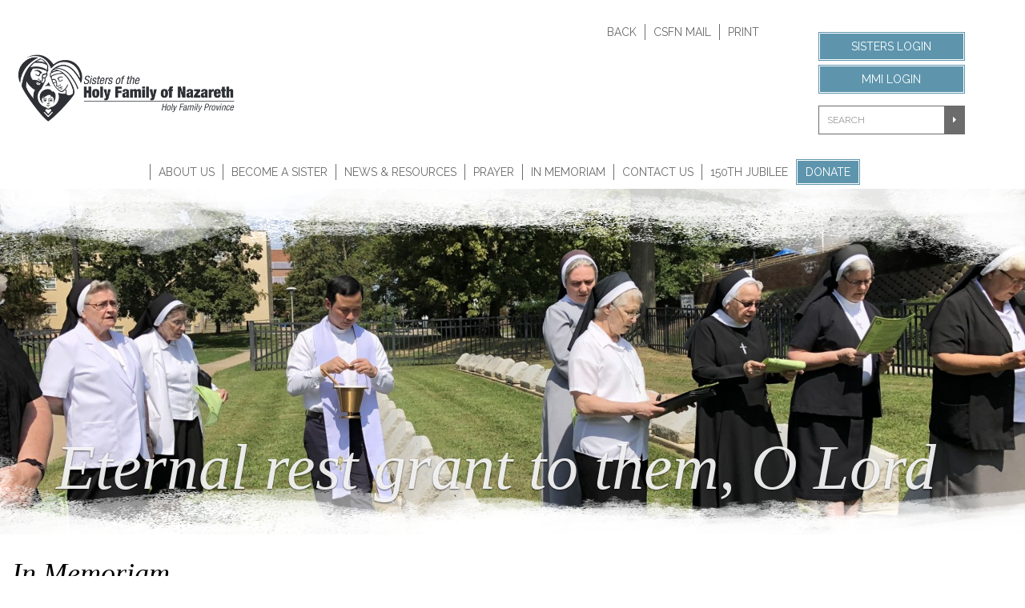

--- FILE ---
content_type: text/html; charset=UTF-8
request_url: https://nazarethcsfn.org/in-memoriam?rec_id=105
body_size: 7851
content:
<!doctype html>
<html>
<head>
<title>In Memoriam - Sisters of the Holy Family of Nazareth</title>
<meta charset="utf-8">
<meta name="viewport" content="width=device-width, initial-scale=1">
<link rel='stylesheet' href='https://cdnjs.cloudflare.com/ajax/libs/twitter-bootstrap/3.3.7/css/bootstrap.min.css'><link rel='stylesheet' href='https://cdnjs.cloudflare.com/ajax/libs/limonte-sweetalert2/6.2.3/sweetalert2.min.css'><link rel='stylesheet' href='https://cdnjs.cloudflare.com/ajax/libs/ionicons/2.0.1/css/ionicons.min.css'><link rel='stylesheet' href='https://cdnjs.cloudflare.com/ajax/libs/font-awesome/4.7.0/css/font-awesome.min.css'><link rel='stylesheet' href='https://cdnjs.cloudflare.com/ajax/libs/slick-carousel/1.6.0/slick.min.css'><link rel='stylesheet' href='https://cdnjs.cloudflare.com/ajax/libs/slick-carousel/1.6.0/slick-theme.min.css'><link rel='stylesheet' href='/css/gj-nav.css'><link rel='stylesheet' href='/css/sidebar-nav.css'><link rel='stylesheet' href='/css/styles.css'><link rel="apple-touch-icon" sizes="57x57" href="/apple-icon-57x57.png">
<link rel="apple-touch-icon" sizes="60x60" href="/apple-icon-60x60.png">
<link rel="apple-touch-icon" sizes="72x72" href="/apple-icon-72x72.png">
<link rel="apple-touch-icon" sizes="76x76" href="/apple-icon-76x76.png">
<link rel="apple-touch-icon" sizes="114x114" href="/apple-icon-114x114.png">
<link rel="apple-touch-icon" sizes="120x120" href="/apple-icon-120x120.png">
<link rel="apple-touch-icon" sizes="144x144" href="/apple-icon-144x144.png">
<link rel="apple-touch-icon" sizes="152x152" href="/apple-icon-152x152.png">
<link rel="apple-touch-icon" sizes="180x180" href="/apple-icon-180x180.png">
<link rel="icon" type="image/png" sizes="192x192"  href="/android-icon-192x192.png">
<link rel="icon" type="image/png" sizes="32x32" href="/favicon-32x32.png">
<link rel="icon" type="image/png" sizes="96x96" href="/favicon-96x96.png">
<link rel="icon" type="image/png" sizes="16x16" href="/favicon-16x16.png">
<link rel="manifest" href="/manifest.json">
<meta name="msapplication-TileColor" content="#ffffff">
<meta name="msapplication-TileImage" content="/ms-icon-144x144.png">
<meta name="theme-color" content="#ffffff">


<style>
  .pseudocell {
	display:inline-block;
	width:100%;
	text-align:center;
	vertical-align:top;
  }
  
  .pseudocell img {
	max-width:100%
  }
  
    @media (min-width: 500px) {
	.pseudocell {
	  width:49.2%;
	}
  
  @media (min-width: 768px) {
	.pseudocell {
	  width:32.5%;
	}
	
</style>

<style>
.pseudocell2 {
	display:inline-block;
	width:100%;
	text-align:center;
	vertical-align:top;
}
  
@media (min-width: 768px) {
.pseudocell2 {
	width:49.5%;
}
  }
  @media (max-width: 730px) {
#hamburger-div {
    margin-left: 0px !important;
}
#page-header #hamburger {
    width: 100%;
    border: none;
    font-size: 20px;
}	
.mobile-header-logo {
    display: flex;
    flex-direction: row;
}
	#page-header #logo {
    width: 50%;
    margin-left: 0;
    margin-bottom: 10px;
}
}
@media (max-width: 600px) {
li.page_nav_print {
    display: block
}
}

@media (max-width: 767px) {
#page-header .header-nav ul {
    width: 100%;
    display: flex;
    flex-direction: row;
    justify-content: space-evenly;
}
  }
  
  @media (max-width: 730px) {
#page-header #header-nav-div, #page-header #header-btn-div {
    width: 100%;
}
	#page-header #header-btn-div {
	display: flex;
    flex-direction: row;
    justify-content: space-evenly;
    margin-right: 0px;
  }
  }
  
  

/* August 2025 Updates */  
body {
  color:#000000;
}
  
  
  
</style><meta property="og:image" content="https://www.nazarethcsfn.org/media-library/articles-photos/F-1517171960.jpg" /><meta property="og:description" content="On a sunny Saturday, May 9, 1931, people in Philadelphia were excited — the Empire State Building had just opened and the thoroughbred Mate had won the Preakness Stakes that day in nearby Baltimore. Edward and Marie Onley were excited because they were heading to Pennsylvania Hospital for the birth of their first child, Joan Marie. Edward, Marie and baby Joan were home for Marie’s first Mother’s Day." /><meta property="og:url" content="https://nazarethcsfn.org/news-and-events?rec_id=105" /><meta property="og:title" content="News & Events - Sr. Michael Onley (1931-2014)" /><link rel="stylesheet" href="/css/mod-support.css">
</head>
<body class="sisters-main">
<header id='page-header'>
	<div class='container'>
		<div class='row' style='margin-bottom:15px'>
		  <div class='mobile-header-logo'>
			<div id='logo' class='col-md-6 col-md-offset-0 col-sm-7 col-sm-offset-0 col-xs-6 col-xs-offset-3'>
				<a href='/'>
					<img src='/media-library/photos/full/529-1706202818.png?init=1706202824' title='home' alt='home'>
				</a>
			</div><!-- /.col -->
			<div id='hamburger-div' class='col-sm-5 col-xs-3 visible-sm visible-xs text-right'>
				<a class='btn btn-outline-gray' id='hamburger'>
					<span class='fa fa-bars'></span>
				</a>
			</div><!-- /.col -->
		  </div>	
			<div class='clearfix visible-xs' style='margin-bottom:6px'></div><!-- /.clearfix -->

			<div id='header-nav-div' class='col-md-4 col-sm-8 col-xs-12'>
				<nav class='header-nav'><ul><li title='Back' alt='Back' class='page_nav_back'><a href="javascript:history.go(-1)">Back</a></li><li title='CSFN Mail' alt='CSFN Mail' class='page_nav_csfn_mail'><a target="_blank" href="https://outlook.com">CSFN Mail</a></li><li title='Print' alt='Print' class='page_nav_print'><a href="javascript:print()">Print</a></li></ul></nav>
			</div><!-- /.col -->
			<div id='header-btn-div' class='col-md-2 col-md-offset-0 col-sm-4 col-sm-offset-0 col-xs-3 col-xs-offset-6'>
				<div id='login' class='form-group'>
					<a title='login' alt='login button' target='_blank' href='https://portal.nazarethcsfn.org/portal' class='btn btn-outline-white'>Sisters Login</a>
				</div><!-- /#login -->
			  	<div id='login-board' class='form-group'>
					<a title='login-board' alt='login board button' target='_blank' href='https://board.nazarethcsfn.org/board' class='btn btn-outline-white'>MMI Login</a>
				</div><!-- /#login-board -->
				<form action='/search' class='form-inline search-form hidden-xs'>
					<div class='input-group'>
						<input type='search' alt='search input' title='search' name='q' placeholder='search' class='search form-control input-sm'>
						<span class='input-group-btn'>
							<button type='submit' class='btn btn-dark btn-sm'>
								<span class='fa fa-caret-right'></span>
							</button>
						</span><!-- /.input-group-btn -->
					</div><!-- /.input-group -->
				  <p style='display:none'>search box</p>
				</form>
			</div><!-- /.col-sm-2 -->
			<div id='search-form-div' class='col-xs-6 col-xs-offset-3 visible-xs'>
				<form action='/search' class='form-inline search-form'>
					<div class='input-group'>
						<input type='search' name='q' placeholder='search' class='search form-control input-sm'>
						<span class='input-group-btn'>
							<button type='submit' class='btn btn-dark btn-sm'>
								<span class='fa fa-caret-right'></span>
							</button>
						</span><!-- /.input-group-btn -->
					</div><!-- /.input-group -->
				</form>
			</div>
		</div><!-- /.row -->
		<nav class='primary-nav'><ul><li title='Home' alt='Home' class='page_nav_home'><a href="/">Home</a></li><li title='About Us' alt='About Us' class='page_nav_about_us'><a href="https://nazarethcsfn.org/about-us">About Us</a><ul><li title='Spirituality' alt='Spirituality' class='page_nav_spirituality'><a href="https://nazarethcsfn.org/about-us/spirituality">Spirituality</a><ul><li title='Blessed Mary of Jesus the Good Shepherd' alt='Blessed Mary of Jesus the Good Shepherd' class='page_nav_blessed_mary_of_jesus_the_good_shepherd'><a href="https://nazarethcsfn.org/about-us/spirituality/bl-mary-of-jesus-the-good-shepherd">Blessed Mary of Jesus the Good Shepherd</a></li><li title='Blessed Martyrs of Nowogrodek' alt='Blessed Martyrs of Nowogrodek' class='page_nav_blessed_martyrs_of_nowogrodek'><a href="https://nazarethcsfn.org/about-us/spirituality/blessed-martyrs-of-nowogrodek">Blessed Martyrs of Nowogrodek</a></li><li title='Venerable Servant of God Sr. Malgorzata Banas' alt='Venerable Servant of God Sr. Malgorzata Banas' class='page_nav_venerable_servant_of_god_sr._malgorzata_banas'><a href="https://nazarethcsfn.org/about-us/spirituality/servant-of-god-sr-malgorzata-banas">Venerable Servant of God Sr. Malgorzata Banas</a></li></ul></li><li title='Continuing the Mission' alt='Continuing the Mission' class='page_nav_continuing_the_mission'><a href="https://nazarethcsfn.org/about-us/continuing-the-mission">Continuing the Mission</a></li><li title='Our Values' alt='Our Values' class='page_nav_our_values'><a href="https://nazarethcsfn.org/about-us/our-values">Our Values</a></li><li title='History' alt='History' class='page_nav_history'><a href="https://nazarethcsfn.org/about-us/history">History</a></li><li title='Ministry' alt='Ministry' class='page_nav_ministry'><a href="https://nazarethcsfn.org/about-us/ministry">Ministry</a><ul><li title='Sponsored Ministries' alt='Sponsored Ministries' class='page_nav_sponsored_ministries'><a href="https://nazarethcsfn.org/about-us/ministry/sponsored-ministries">Sponsored Ministries</a></li></ul></li><li title='Sisters' Stories' alt='Sisters' Stories' class='page_nav_sisters_stories'><a href="https://nazarethcsfn.org/about-us/sisters-stories">Sisters' Stories</a></li><li title='Leadership & Support Ministries' alt='Leadership & Support Ministries' class='page_nav_leadership_&_support_ministries'><a href="https://nazarethcsfn.org/about-us/leadership-and-support-ministries">Leadership & Support Ministries</a></li></ul></li><li title='Become A Sister' alt='Become A Sister' class='page_nav_become_a_sister'><a href="https://nazarethcsfn.org/become-a-sister">Become A Sister</a><ul><li title='About Us' alt='About Us' class='page_nav_about_us'><a target="_blank" href="https://nazarethcsfn.org/about-us">About Us</a></li><li title='Formation Stages' alt='Formation Stages' class='page_nav_formation_stages'><a href="https://nazarethcsfn.org/become-a-sister/formation-stages">Formation Stages</a></li><li title='Vocation Events' alt='Vocation Events' class='page_nav_vocation_events'><a href="https://nazarethcsfn.org/become-a-sister/vocation-events">Vocation Events</a><ul><li title='Register for vocation events' alt='Register for vocation events' class='page_nav_register_for_vocation_events'><a href="https://nazarethcsfn.org/become-a-sister/vocation-events/register-for-vocation-events">Register for vocation events</a></li></ul></li><li title='Prayer for my vocation' alt='Prayer for my vocation' class='page_nav_prayer_for_my_vocation'><a target="_blank" href="https://nazarethcsfn.org/prayer/prayer-for-my-vocation">Prayer for my vocation</a></li><li title='Contact our Vocation Director' alt='Contact our Vocation Director' class='page_nav_contact_our_vocation_director'><a href="https://nazarethcsfn.org/become-a-sister/contact-our-vocation-director">Contact our Vocation Director</a></li></ul></li><li title='News & Resources' alt='News & Resources' class='page_nav_news_&_resources'><a href="https://nazarethcsfn.org/news-and-resources">News & Resources</a><ul><li title='Bl. Frances Siedliska's Children's Books' alt='Bl. Frances Siedliska's Children's Books' class='page_nav_bl._frances_siedliskas_childrens_books'><a href="https://nazarethcsfn.org/news-and-resources/bl-frances-siedliskas-childrens-books">Bl. Frances Siedliska's Children's Books</a></li><li title='Upcoming Events' alt='Upcoming Events' class='page_nav_upcoming_events'><a href="/event-calendar">Upcoming Events</a></li><li title='Receive our newsletters' alt='Receive our newsletters' class='page_nav_receive_our_newsletters'><a href="https://nazarethcsfn.org/news-and-resources/receive-our-newsletters">Receive our newsletters</a></li><li title='Publications' alt='Publications' class='page_nav_publications'><a href="https://nazarethcsfn.org/news-and-resources/publications">Publications</a></li></ul></li><li title='Prayer' alt='Prayer' class='page_nav_prayer'><a href="https://nazarethcsfn.org/prayer">Prayer</a><ul><li title='Request Prayer' alt='Request Prayer' class='page_nav_request_prayer'><a href="https://nazarethcsfn.org/prayer/request-prayer">Request Prayer</a></li><li title='Request Prayer Cards' alt='Request Prayer Cards' class='page_nav_request_prayer_cards'><a target="_blank" href="https://nazarethcsfn.org/donate/request-spiritual-greeting-cards">Request Prayer Cards</a></li><li title='Holy Family Novena' alt='Holy Family Novena' class='page_nav_holy_family_novena'><a href="https://nazarethcsfn.org/prayer/holy-family-novena">Holy Family Novena</a><ul><li title='Holy Family Novena - Videos' alt='Holy Family Novena - Videos' class='page_nav_holy_family_novena_-_videos'><a href="https://nazarethcsfn.org/prayer/holy-family-novena/holy-family-novena---videos">Holy Family Novena - Videos</a></li><li title='Holy Family Novena (English)' alt='Holy Family Novena (English)' class='page_nav_holy_family_novena_(english)'><a href="https://nazarethcsfn.org/prayer/holy-family-novena/holy-family-novena-english">Holy Family Novena (English)</a></li><li title='Novena en Honor a la Sagrada Familia (Spanish)' alt='Novena en Honor a la Sagrada Familia (Spanish)' class='page_nav_novena_en_honor_a_la_sagrada_familia_(spanish)'><a target="_blank" href="https://nazarethcsfn.org/media-library/documents/HF_Novena_Spanish.pdf">Novena en Honor a la Sagrada Familia (Spanish)</a></li><li title='Nowenna do Najswietszej Rodziny (Polish)' alt='Nowenna do Najswietszej Rodziny (Polish)' class='page_nav_nowenna_do_najswietszej_rodziny_(polish)'><a target="_blank" href="https://nazarethcsfn.org/media-library/documents/HF_Novena_Polish.pdf">Nowenna do Najswietszej Rodziny (Polish)</a></li></ul></li><li title='Chaplet of the Holy Family' alt='Chaplet of the Holy Family' class='page_nav_chaplet_of_the_holy_family'><a href="https://nazarethcsfn.org/prayer/chaplet-of-the-holy-family">Chaplet of the Holy Family</a></li><li title='Prayer through the intercession of Bl. Mary of Jesus the Good Shepherd' alt='Prayer through the intercession of Bl. Mary of Jesus the Good Shepherd' class='page_nav_prayer_through_the_intercession_of_bl._mary_of_jesus_the_good_shepherd'><a href="https://nazarethcsfn.org/prayer/prayer-through-the-intercession-of-bl-mary-of-jesus-the-good-shep">Prayer through the intercession of Bl. Mary of Jesus the Good Shepherd</a></li><li title='Prayer through the intercession of Nowogrodek Martyrs' alt='Prayer through the intercession of Nowogrodek Martyrs' class='page_nav_prayer_through_the_intercession_of_nowogrodek_martyrs'><a href="https://nazarethcsfn.org/prayer/prayer-through-the-intercession-of-nowogrodek-martyrs">Prayer through the intercession of Nowogrodek Martyrs</a></li><li title='Prayer through the intercession of Sr. Malgorzata Banas' alt='Prayer through the intercession of Sr. Malgorzata Banas' class='page_nav_prayer_through_the_intercession_of_sr._malgorzata_banas'><a href="https://nazarethcsfn.org/prayer/prayer-through-the-intercession-of-sr-malgorzata-banas">Prayer through the intercession of Sr. Malgorzata Banas</a></li><li title='Prayer for my vocation' alt='Prayer for my vocation' class='page_nav_prayer_for_my_vocation'><a href="https://nazarethcsfn.org/prayer/prayer-for-my-vocation">Prayer for my vocation</a></li><li title='Healing Rosary for Families' alt='Healing Rosary for Families' class='page_nav_healing_rosary_for_families'><a href="https://nazarethcsfn.org/prayer/healing-rosary-for-families">Healing Rosary for Families</a></li></ul></li><li title='In Memoriam' alt='In Memoriam' class='page_nav_in_memoriam'><a href="https://nazarethcsfn.org/in-memoriam">In Memoriam</a></li><li title='Contact Us' alt='Contact Us' class='page_nav_contact_us'><a href="https://nazarethcsfn.org/contact-us">Contact Us</a><ul><li title='Contact Information' alt='Contact Information' class='page_nav_contact_information'><a href="https://nazarethcsfn.org/contact-us/contact-information">Contact Information</a></li><li title='Leadership & Support Ministries' alt='Leadership & Support Ministries' class='page_nav_leadership_&_support_ministries'><a href="/about-us/leadership-and-support-ministries">Leadership & Support Ministries</a></li><li title='Find A Sister' alt='Find A Sister' class='page_nav_find_a_sister'><a href="https://nazarethcsfn.org/contact-us/find-a-sister">Find A Sister</a></li></ul></li><li title='150th Jubilee' alt='150th Jubilee' class='page_nav_150th_jubilee'><a href="https://nazarethcsfn.org/150th-jubilee">150th Jubilee</a><ul><li title='Jubilee Logo' alt='Jubilee Logo' class='page_nav_jubilee_logo'><a href="https://nazarethcsfn.org/150th-jubilee/jubilee-logo">Jubilee Logo</a></li><li title='Indulgence for Jubilee Year' alt='Indulgence for Jubilee Year' class='page_nav_indulgence_for_jubilee_year'><a href="https://nazarethcsfn.org/150th-jubilee/indulgence">Indulgence for Jubilee Year</a></li><li title='Jubilee Hymn' alt='Jubilee Hymn' class='page_nav_jubilee_hymn'><a href="https://nazarethcsfn.org/150th-jubilee/jubilee-hymn">Jubilee Hymn</a></li><li title='Make a Donation' alt='Make a Donation' class='page_nav_make_a_donation'><a target="_blank" href="https://nazarethcsfn.org/donate/150th-jubilee-donation">Make a Donation</a></li></ul></li><li title='Donate' alt='Donate' class='page_nav_donate'><a href="https://nazarethcsfn.org/donate">Donate</a><ul><li title='Christmas Appeal' alt='Christmas Appeal' class='page_nav_christmas_appeal'><a href="https://nazarethcsfn.org/donate/christmas-appeal">Christmas Appeal</a></li><li title='150th Jubilee Donation' alt='150th Jubilee Donation' class='page_nav_150th_jubilee_donation'><a href="https://nazarethcsfn.org/donate/150th-jubilee-donation">150th Jubilee Donation</a></li><li title='Friends of the Sisters' alt='Friends of the Sisters' class='page_nav_friends_of_the_sisters'><a href="https://nazarethcsfn.org/donate/friends-of-the-sisters">Friends of the Sisters</a></li><li title='One-to-One with a Nazareth Nun' alt='One-to-One with a Nazareth Nun' class='page_nav_one-to-one_with_a_nazareth_nun'><a href="https://nazarethcsfn.org/donate/one-to-one-with-a-nazareth-nun">One-to-One with a Nazareth Nun</a></li><li title='Remember us in your Will' alt='Remember us in your Will' class='page_nav_remember_us_in_your_will'><a href="https://nazarethcsfn.org/donate/remember-us-in-your-will">Remember us in your Will</a></li><li title='Text2Give' alt='Text2Give' class='page_nav_text2give'><a href="https://nazarethcsfn.org/donate/text2give">Text2Give</a></li><li title='Ukrainian Relief Fund' alt='Ukrainian Relief Fund' class='page_nav_ukrainian_relief_fund'><a href="https://nazarethcsfn.org/donate/ukrainian-relief-fund">Ukrainian Relief Fund</a></li><li title='Request Oplatki' alt='Request Oplatki' class='page_nav_request_oplatki'><a href="https://nazarethcsfn.org/donate/request-oplatki">Request Oplatki</a></li><li title='Request Holy Family Novena' alt='Request Holy Family Novena' class='page_nav_request_holy_family_novena'><a href="https://nazarethcsfn.org/donate/request-holy-family-novena">Request Holy Family Novena</a></li><li title='Request Spiritual Greeting Cards' alt='Request Spiritual Greeting Cards' class='page_nav_request_spiritual_greeting_cards'><a href="https://nazarethcsfn.org/donate/request-spiritual-greeting-cards">Request Spiritual Greeting Cards</a></li><li title='Request a set of Bl. Frances Siedliska's Children's Books' alt='Request a set of Bl. Frances Siedliska's Children's Books' class='page_nav_request_a_set_of_bl._frances_siedliskas_childrens_books'><a href="https://nazarethcsfn.org/news-and-resources/bl-frances-siedliskas-childrens-books">Request a set of Bl. Frances Siedliska's Children's Books</a></li><li title='Contact Development Office' alt='Contact Development Office' class='page_nav_contact_development_office'><a href="https://nazarethcsfn.org/donate/contact-development-office">Contact Development Office</a></li></ul></li></ul></nav>
	</div><!-- /.container -->
</header>
<section id='billboard' class='single-billboard bg-overlay' style='background-image: url(/media-library/splashes-billboards/CROPPED-1567526949.jpeg)'>
	<div class='container'>
		<h2 id='billboard-caption'>Eternal rest grant to them, O Lord</h2>
	</div><!-- /.container -->
</section><!-- /#billboard -->
<section id='content-wrapper'>
	<div class='container'>
				<div id='page-title-row' class='row'>
						<div class='col-sm-12'>
				<h1 id='page-title'>In Memoriam</h1>
			</div>
					</div><!-- /.row -->
			  
	  	  
		<div class='row'>
						<div class='col-sm-12' id='page-content'>
			<p>To share messages of remembrance about a recently deceased sister please visit our <a href="/message-of-remembrance">Message of Remembrance</a> page.</p>
<p>To make a donation in memory of one of our sisters, click <a href="/donation-in-memory-of-a-sister" target="_blank" rel="noopener">HERE</a>.</p>
<p>Are you looking for a Sister who served in your school, hospital, parish or other ministry?</p>
<p>Please complete our <strong><a href="/contact-us/find-a-sister">Find A Sister</a></strong> form.</p><div style="clear:both;margin-bottom:15px"></div>
		<p><button type="button" class="btn btn-primary" onclick="window.location='?'">&laquo; Back</button></p>
		<h2>Sr. Michael Onley (1931-2014)</h2><img class="mod-db-img mod-db-img-big" src="/media-library/memoriam-photos/F-1517171960.jpg" style="float:left" /><h4>May 9, 1931&mdash;Feb. 23, 2014</h4>
<p>On a sunny Saturday, May 9, 1931, people in Philadelphia were excited &mdash; the Empire State Building had just opened and the thoroughbred Mate had won the Preakness Stakes that day in nearby Baltimore. Edward and Marie Onley were excited because they were heading to Pennsylvania Hospital for the birth of their first child, Joan Marie. Edward, Marie and baby Joan were home for Marie&rsquo;s first Mother&rsquo;s Day.</p>
<p>Two years later, Patricia (now Sr. Francesca Onley) joined the household, followed by Edward and David. A loving bond existed between Joan and Patricia from early childhood. Their close-knit family loved to travel, to see the beauty God had created, to become acquainted with people of different cultures, and to learn the geography and history of the places they visit. So began the children&rsquo;s lifelong love of travel.</p>
<p>Before Joan graduated from St. Mathew elementary, Mrs. Onley told her she wanted her daughters to attend Nazareth Academy. She had met the CSFNs at Nazareth Hospital in Philadelphia, and was impressed by their care and concern. Joan was already registered for St. Hubert&rsquo;s, but followed her mother&rsquo;s wishes.&nbsp; Graduating in 1949, she wanted to work in healthcare and become a religious sister.</p>
<p>Having served as a volunteer at Nazareth Hospital, Joan applied for a job there and was delighted when she was hired in the X-ray department. She returned to school, becoming a licensed X-ray technician. One goal was fulfilled.&nbsp; Meanwhile, Patricia had joined the CSFNs, and was now known as Sr. Francesca. Joan had held her vocation dreams close to her heart since childhood, and this was the time to act on her call.&nbsp; On Sept. 8, 1952, Joan became a postulant. On March 9, 1953, Joan entered the novitiate, becoming Sr. M. Michael. During the same ceremony, Sr. Francesca professed her first temporary vows.</p>
<p>After professing her first temporary vows in 1955, Sr. Michael returned to Nazareth Hospital&rsquo;s X-ray department. Eventually, she was named director of radiology and taught in the school of radiologic technology. Later, she was responsible for transferring the program to Holy Family University.</p>
<p>During her 10 years in hospital administration, Sr. Michael contributed to forming policy and ensuring compassionate care for patients. She served as the vice president for patient services and the director of mission effectiveness, and coordinated the volunteer program. She retired from active ministry at the end of 2010, just before her 80th birthday. Health issues led to her transfer to Mount Nazareth in 2012.</p></div><!-- /.col-sm-9 -->
		</div><!-- /.row -->
	</div><!-- /.container -->
</section><!-- /#page-content -->

<section id='prayer-request' class='bg-overlay' style='background:url(/media-library/splashes-billboards/CROPPED-1514572049.jpg) center/cover fixed'>
	<div class='container'>
		<h2>Would you like our sisters to pray for your intentions? Send us a prayer request.</h2>		
	<div class='form-group'>
		<a href='/prayer/request-prayer' class='btn btn-lg btn-outline-white'>Send Prayer Request</a>
	</div>
	</div><!-- /.container -->
</section><!-- /#prayer-request -->
<section id='newsletter'>
	<div class='container'>
		<div class='text-center'>
			<a href='/news-and-resources/receive-our-newsletters' class='btn btn-outline-gray btn-lg'>Subscribe to our Newsletters</a>		</div><!-- /.text-center -->
	</div><!-- /.container -->
</section><!-- /#newsletter -->

<footer id='page-footer'>
	<div class='container'>
	  <div id="footButtonRow">
		<a href="/association" class="btn btn-outline-white">Join our Association</a>
	    <a href="/about-us/spirituality" class="btn btn-outline-white">Spirituality</a>
		<a href="/news-and-resources" class="btn btn-outline-white">News & Resources</a>
		<a href="/donate" class="btn btn-outline-white">Donate</a>
	  </div>
				<div id='social'>
			<a href='https://facebook.com/csfn.usa' target='_blank'>
				<p style='position: absolute; z-index: -1;'>facebook</p>
				<span class='fa fa-facebook fa-fw fa-2x'></span>
			</a>
		
			<a href='https://instagram.com/csfn.usa' target='_blank'>
				<p style='position: absolute; z-index: -1;'>instagram</p>
				<span class='fa fa-instagram fa-fw fa-2x'></span>
			</a>
		
			<a href='https://youtube.com/nazarethcsfn' target='_blank'>
				<p style='position: absolute; z-index: -1;'>youtube</p>
				<span class='fa fa-youtube-play fa-fw fa-2x'></span>
			</a>
		</div><!-- /#social -->
						<p>Sisters of the Holy Family of Nazareth | Holy Family Province | Provincial Offices<br>310 N. River Road | Des Plaines, IL 60016 | <a href='tel://8472986760'>(847) 298-6760</a> | <a href='mailto:info@nazarethcsfn.org'>info@nazarethcsfn.org</a></p>
	  <p style="font-size:10px;line-height:10px"><a href="https://www.mcddigital.biz/" target="_blank">Site Developed by McD</a></p>
			</div>
</footer>
<button onclick="backToTopBtn()" id="backToTopBtn" title="Back To top">Back To Top</button>
<button onclick="window.print()" id="printBtn" title="Print Page">Print Page</button><script src='https://cdnjs.cloudflare.com/ajax/libs/jquery/2.2.4/jquery.min.js'></script><script src='https://cdnjs.cloudflare.com/ajax/libs/twitter-bootstrap/3.3.7/js/bootstrap.min.js'></script><script src='https://cdnjs.cloudflare.com/ajax/libs/native-promise-only/0.8.1/npo.js'></script><script src='https://cdnjs.cloudflare.com/ajax/libs/limonte-sweetalert2/6.2.3/sweetalert2.min.js'></script><script src='https://cdnjs.cloudflare.com/ajax/libs/slick-carousel/1.6.0/slick.min.js'></script><script src='https://cdnjs.cloudflare.com/ajax/libs/jquery.isotope/3.0.1/isotope.pkgd.min.js'></script><script src='/js/gj-nav.js'></script><script src='/js/sidebar-nav.js'></script><script src='/js/functions.js'></script><script src='/js/global.js'></script><script src='/js/home-page.js'></script>
<!-- Global site tag (gtag.js) - Google Analytics -->
<script async src="https://www.googletagmanager.com/gtag/js?id=G-B5CQ1KRKZ1"></script>
<script>
  window.dataLayer = window.dataLayer || [];
  function gtag(){dataLayer.push(arguments);}
  gtag('js', new Date());

  gtag('config', 'UA-29998835-1');
</script>

<!-- Facebook Pixel Code -->
<script>
!function(f,b,e,v,n,t,s)
{if(f.fbq)return;n=f.fbq=function(){n.callMethod?
n.callMethod.apply(n,arguments):n.queue.push(arguments)};
if(!f._fbq)f._fbq=n;n.push=n;n.loaded=!0;n.version='2.0';
n.queue=[];t=b.createElement(e);t.async=!0;
t.src=v;s=b.getElementsByTagName(e)[0];
s.parentNode.insertBefore(t,s)}(window,document,'script',
'https://connect.facebook.net/en_US/fbevents.js');
fbq('init', '612623482814228'); 
fbq('track', 'PageView');
</script>
<noscript>
<img height="1" width="1" 
src="https://www.facebook.com/tr?id=612623482814228&ev=PageView
&noscript=1"/>
</noscript>
<!-- End Facebook Pixel Code -->
<!-- Google tag (gtag.js) -->
<script async src="https://www.googletagmanager.com/gtag/js?id=G-B5CQ1KRKZ1"></script>
<script>
  window.dataLayer = window.dataLayer || [];
  function gtag(){dataLayer.push(arguments);}
  gtag('js', new Date());

  gtag('config', 'G-B5CQ1KRKZ1');
</script>
<script language="javascript">
<!--

		$('#page-header .header-nav').attr('style','display:block !important');
		$('#page-header .primary-nav').show();
		$('.sisters-pages .primary-nav.sidebar-nav').attr('style','display:block');
	//-->
</script>

<script type="text/javascript">
var _userway_config = {
// uncomment the following line to override default position
position: '1',// uncomment the following line to override default size (values: small, large)
// size: 'large', 
// uncomment the following line to override default language (e.g., fr, de, es, he, nl, etc.)
// language: 'en-US',
// uncomment the following line to override color set via widget
// color: 'null', 
// uncomment the following line to override type set via widget(1=man, 2=chair, 3=eye)
// type: 'null', 
account: '0iQCBScQvJ'
};
</script>
<script type="text/javascript" src="https://cdn.userway.org/widget.js"></script>

</body>
</html>